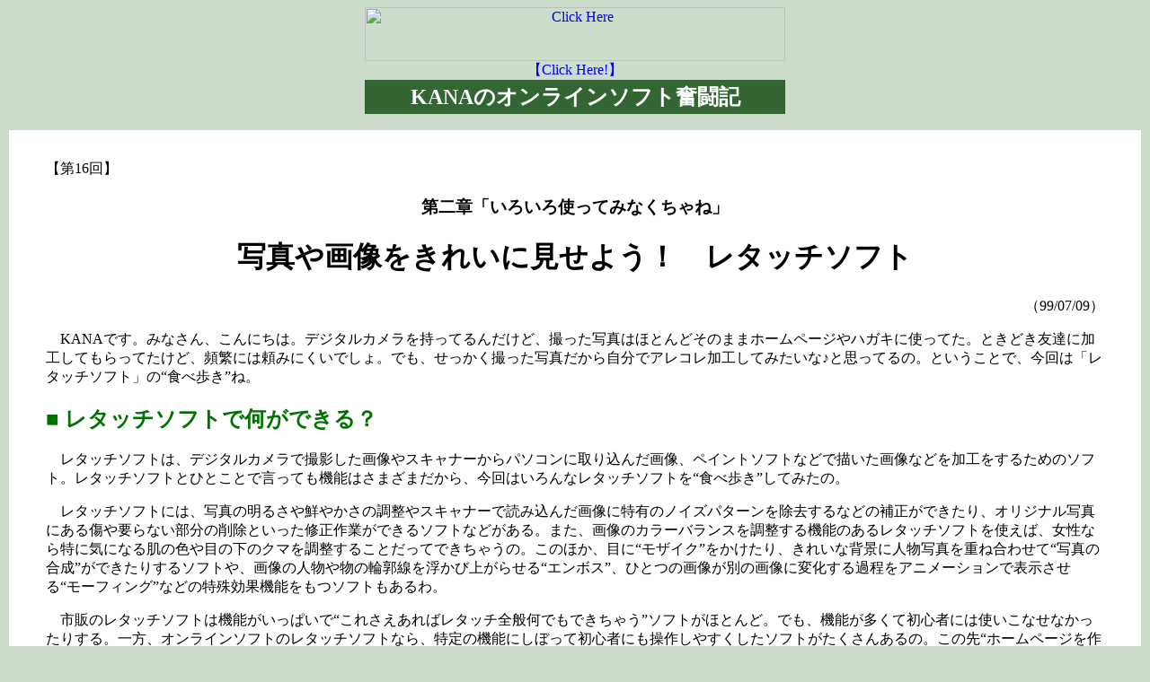

--- FILE ---
content_type: text/html; charset=utf-8
request_url: https://forest.watch.impress.co.jp/article/1999/07/09/kana16.html
body_size: 4178
content:
<HTML>
<HEAD>
<meta http-equiv="Content-Type" content="text/html; charset=UTF-8" />
<TITLE>窓の杜 - 写真や画像をきれいに見せよう！　レタッチソフト</TITLE>
<STYLE TYPE="text/css">
<!--
A       {text-decoration:none;}
#TMenu  {font-size:10pt; text-decoration:none; color:white;}
#Title  {font-size:10pt; letter-spacing:1px;}
-->
</STYLE>
</HEAD>
<BODY BGCOLOR="#CCDDCC">
<A NAME="top"></A>
<DIV ALIGN=center>
<TABLE WIDTH=469 BORDER=0 CELLSPACING=0 CELLPADDING=0>
<TR>
 <TD COLSPAN=2 ALIGN=CENTER><A HREF="http://ad.jp.doubleclick.net/jump/www.forest.impress.co.jp.dac2/d990709/kana16.html?"><IMG SRC="http://ad.jp.doubleclick.net/ad/www.forest.impress.co.jp.dac2/d990709/kana16.html?" WIDTH=468 HEIGHT=60 BORDER=0 ALT="Click Here"><BR>【Click Here!】</A></TD>
</TR>
</TABLE>
<TABLE WIDTH=468 BGCOLOR="#336633"><TR><TH>
<FONT SIZE=+2 COLOR="#FFFFFF"><B>KANAのオンラインソフト奮闘記</B></FONT>
</TH></TR></TABLE>
</DIV>

<P>
<TABLE BORDER=0 WIDTH="100%">
<TR BGCOLOR="#FFFFFF">
<TD>
<FONT SIZE=2><BR></FONT>
<BLOCKQUOTE>
【第16回】
<CENTER>
<H3>第二章「いろいろ使ってみなくちゃね」</H3>
<H1>写真や画像をきれいに見せよう！　レタッチソフト</H1>
</B></CENTER>
<DIV ALIGN=RIGHT>（99/07/09）</DIV>

<P>
　KANAです。みなさん、こんにちは。デジタルカメラを持ってるんだけど、撮った写真はほとんどそのままホームページやハガキに使ってた。ときどき友達に加工してもらってたけど、頻繁には頼みにくいでしょ。でも、せっかく撮った写真だから自分でアレコレ加工してみたいな♪と思ってるの。ということで、今回は「レタッチソフト」の“食べ歩き”ね。

<H2><B><FONT COLOR="#007000">■ レタッチソフトで何ができる？</FONT></B></H2>

<P>
　レタッチソフトは、デジタルカメラで撮影した画像やスキャナーからパソコンに取り込んだ画像、ペイントソフトなどで描いた画像などを加工をするためのソフト。レタッチソフトとひとことで言っても機能はさまざまだから、今回はいろんなレタッチソフトを“食べ歩き”してみたの。

<P>
　レタッチソフトには、写真の明るさや鮮やかさの調整やスキャナーで読み込んだ画像に特有のノイズパターンを除去するなどの補正ができたり、オリジナル写真にある傷や要らない部分の削除といった修正作業ができるソフトなどがある。また、画像のカラーバランスを調整する機能のあるレタッチソフトを使えば、女性なら特に気になる肌の色や目の下のクマを調整することだってできちゃうの。このほか、目に“モザイク”をかけたり、きれいな背景に人物写真を重ね合わせて“写真の合成”ができたりするソフトや、画像の人物や物の輪郭線を浮かび上がらせる“エンボス”、ひとつの画像が別の画像に変化する過程をアニメーションで表示させる“モーフィング”などの特殊効果機能をもつソフトもあるわ。

<P>
　市販のレタッチソフトは機能がいっぱいで“これさえあればレタッチ全般何でもできちゃう”ソフトがほとんど。でも、機能が多くて初心者には使いこなせなかったりする。一方、オンラインソフトのレタッチソフトなら、特定の機能にしぼって初心者にも操作しやすくしたソフトがたくさんあるの。この先“ホームページを作りたいな”と思ってる人なら、ホームページの画像加工用に使うのにもおすすめよ。

<H2><B><FONT COLOR="#007000">■ さっそく写真を加工してみよう！</FONT></B></H2>

　今回は“食べ歩き”してる各ソフトで、池にいる亀の写真を加工してみたの。作業はとってもおもしろかったよ。
<P>
<CENTER>
<A HREF="kana16_kame.jpg"><IMG SRC="kana16_kame_s.gif" WIDTH=200 HEIGHT=153 ALT="加工前の亀の写真"></A>
</CENTER>

<H3><IMG SRC="/gif/dot.gif"> 写真を絵画風に変えられる「バーチャルペインター」</H3>

<P>
<A HREF="kana16_vpainter.gif"><IMG SRC="kana16_vpainter_s.gif" WIDTH=200 HEIGHT=178 ALIGN=RIGHT VSPACE=15 HSPACE=15 ALT="「バーチャルペインター」"></A>
　BMP形式の画像を絵画風に変換できる「バーチャルペインター」。デジタルカメラ写真やスキャナーで取り込んだ画像のタッチを、水彩/色鉛筆/油彩/ガッシュ/パステル調の5種類に変えられるの。たとえばデジタルカメラ写真を色鉛筆タッチに変えると、色みや描線が柔らかくなって、温かみのある繊細な画風に変わる。

<P>
　“自分の顔をホームページに載せたいけど、手描きは苦手だし写真をそのまま載せるのは恥ずかしいし…”という人は、顔写真を「バーチャルペインター」で絵画風に変えてみるとよさそう。涼しげな風鈴やスイカの写真などを色鉛筆や水彩画風に変換して暑中見舞いのハガキに使うのもいいかもしれないね。亀の写真は、油彩風にしてみたんだけど、キャンバスの質感も表現されてて趣のある芸術的な画像に変化して、うまくいったみたい。

<P>
【著作権者】梅村高ソフトウェアデザイン（有）<BR>
【ソフト種別】シェアウェア 3,800円<BR>
【バージョン】2.40J（98/08/24）<BR>
【対応形式】BMP形式

<P>
□梅村高ソフトウェアデザイン<BR>
<A HREF="http://www.livecraft.com/">http://www.livecraft.com/</A><BR>
□窓の杜 - レタッチ・加工<BR>
<A HREF="/retouch.html#vpainter">http://www.forest.impress.co.jp/retouch.html#vpainter</A><BR>

<H3><IMG SRC="/gif/dot.gif"> ボタン一発でカラーバランスなどを自動的に最適化「PHORET」</H3>

<P>
<A HREF="kana16_phoret.jpg"><IMG SRC="kana16_phoret_s.gif" WIDTH=200 HEIGHT=188 ALIGN=RIGHT VSPACE=15 HSPACE=15 ALT="「PHORET」"></A>
　コントラストやカラーバランスをボタン一発で自動的に最適化補正できる「PHORET」。これは、ツールバーにある[一発]ボタンを押すだけで「輝度・コントラスト・カラーバランスを自動補正」機能が働いてくれるから手動調整は一切要らない。肌の色が悪く写ってる写真なんかでも、輝度やコントラスト、カラーバランスを自動的に調整し、きれいな肌色に見える効果を与えてくれる。

<P>
　ほかにも、逆光やスポットライト照明を当てたような効果をだせる「照明効果」や、フェイドアウトや波形など画像の枠を選べる「写真枠作成」などの機能がある。ホームページに貼り付ける写真に波形の枠をつけたりして遊んでみるのもいいね。池の亀の写真に「輝度・コントラスト・カラーバランスを自動補正」機能を使ってみたら、ぼんやりしてた水面にメリハリがついたよ。

<P>
【著作権者】浅川 睦雄　氏<BR>
【ソフト種別】シェアウェア 2,500円<BR>
【バージョン】0.87（99/07/03）<BR>
【対応形式】BMP / JPEG / TIFF

<P>
□MjD's Homepage<BR>
<A HREF="http://www.vector.co.jp/authors/VA016291/">http://www.vector.co.jp/authors/VA016291/</A><BR>

<H3><IMG SRC="/gif/dot.gif"> 質感を落とさずきれいに減色「OPTPiX」</H3>

<P>
<A HREF="kana16_optpix.gif"><IMG SRC="kana16_optpix_s.gif" WIDTH=200 HEIGHT=185 ALIGN=RIGHT VSPACE=15 HSPACE=15 ALT="「OPTPiX」"></A>
　フルカラー画像の質感をほとんど落とすことなく256色以下に減色する「OPTPiX」。画像ファイルは、使う色数が多いほどファイルサイズも大きくなるから、ホームページに使うと読み込みに時間がかかっちゃう。そんなときに活躍するのが「OPTPiX」。普通、減色するとどうしても画像の質感が悪くなっちゃうんだけど、「OPTPiX」はほとんど見た目を変えずに減色して、ファイルサイズをグッと小さくしてくれる。フルカラーのJPEGファイルを256色のGIFファイルに変換したいというときには効果抜群。写真をたくさん載せたホームページを作りたい人にぜひオススメ。

<P>
　BMP/JPEG/GIFなど9形式で読み込みと書き込みに対応してるほか、MAG/Q4など日本独自の形式も含めた計31形式を読み込める。複数画像の形式変換がまとめてできるので、画像形式を変換するソフトとしても使えるね。亀の写真は、ほとんど質感が変わらないままファイルサイズを小さくできた。

<P>
【著作権者】（株）ウェブテクノロジ<BR>
【ソフト種別】シェアウェア 4,800円<BR>
【バージョン】1.25b（99/04/23）<BR>
【対応形式】BMP / DIB / RLE / CAM / GIF / J6I / JPG / JPEG / JFIF / PJP / PJPG / MAG / MKI / PCX / PDD / PI / PIC / PCT / PICT / PNG / PSD / Q0 / RGB / Q4 / RAS / TIF / TIFF / TGA / WMF / XBM / XPM

<P>
□超高画質減色＆レタッチ「OPTPiX」<BR>
<A HREF="http://www.webtech.co.jp/optpix/">http://www.webtech.co.jp/optpix/</A><BR>

<P>
　これでやっと友達に「デジカメで撮った写真を加工してほしいんだけど～」って頼まなくてもすむようになったわ。自分で加工できるようになると、カメラマンとして腕前がイマイチでも撮影の楽しさは倍増ね。さてさて、次回は「ダイエット」のためのソフトを“食べ歩き”。待っててね。

<P>
（小松 佳那）

</BLOCKQUOTE>
</TABLE>

<A HREF="/"><IMG SRC="/gif/dot.gif" BORDER=0> トップページへ</A>
<BR>
<A HREF="/article/kana.html"><IMG SRC="/gif/dot.gif" BORDER=0> KANAのオンラインソフト奮闘記　INDEX</A>

<HR>
<FONT SIZE=-2>
Copyright(C), 1996-1999 Impress Corporation.<BR>
編集部への連絡は <A HREF="mailto:mado-no-mori-info@impress.co.jp">mado-no-mori-info@impress.co.jp</A> まで<BR>
</FONT>
</BODY>
</HTML>
